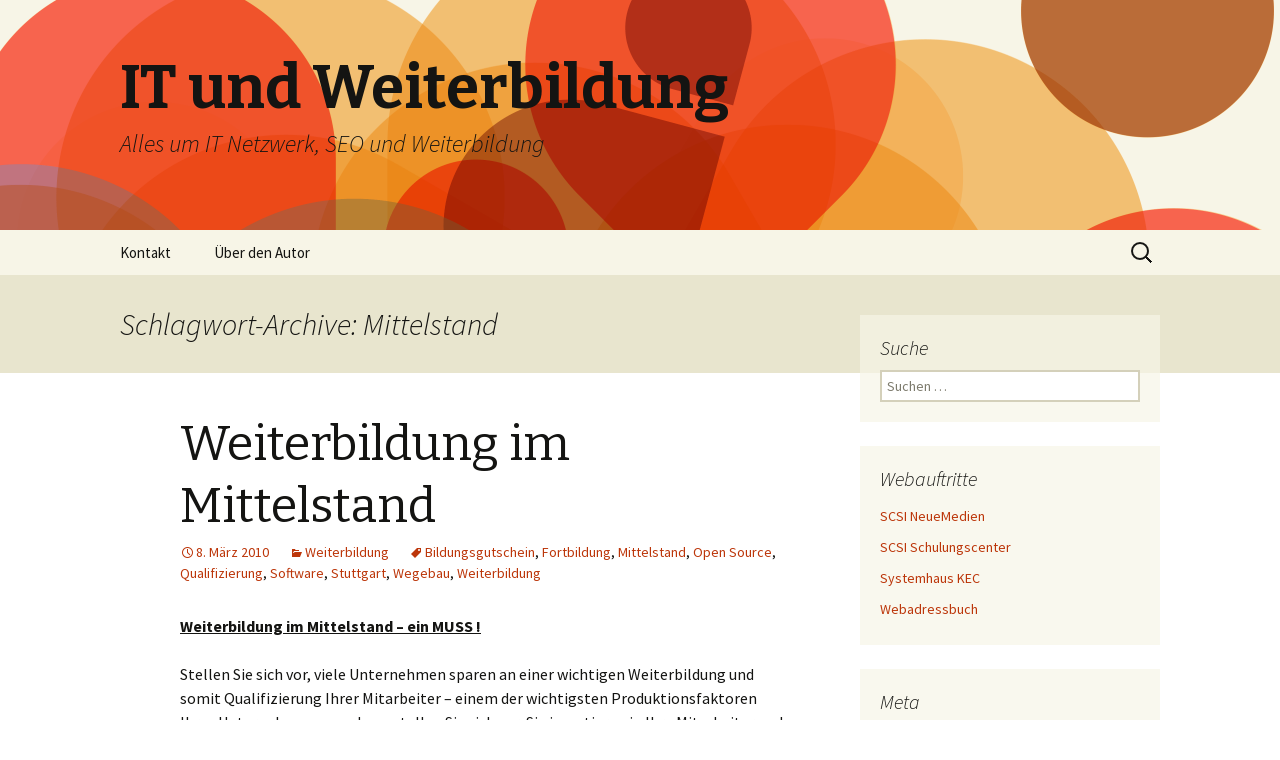

--- FILE ---
content_type: text/html; charset=UTF-8
request_url: https://www.oliver-knittel.de/tag/mittelstand
body_size: 19475
content:
<!DOCTYPE html>
<!--[if IE 7]>
<html class="ie ie7" lang="de">
<![endif]-->
<!--[if IE 8]>
<html class="ie ie8" lang="de">
<![endif]-->
<!--[if !(IE 7) & !(IE 8)]><!-->
<html lang="de">
<!--<![endif]-->
<head>
	<meta charset="UTF-8">
	<meta name="viewport" content="width=device-width">
	<title>MittelstandIT Und Weiterbildung - IT und Weiterbildung</title>
	<link rel="profile" href="http://gmpg.org/xfn/11">
	<link rel="pingback" href="https://www.oliver-knittel.de/xmlrpc.php">
	<!--[if lt IE 9]>
	<script src="https://www.oliver-knittel.de/wp-content/themes/twentythirteen/js/html5.js"></script>
	<![endif]-->
	
	<meta name="robots" content="noindex,follow,noarchive" />

	<script src="https://www.google-analytics.com/urchin.js" type="text/javascript"></script>
	<script type="text/javascript">
	<!--
		_uacct = "UA-2666502-23";
		urchinTracker();
	//-->
	</script>

	<!-- Suchmaschinenoptimierung durch izioSEO 1.2.3 - http://www.goizio.com/ //-->
<link rel='dns-prefetch' href='//fonts.googleapis.com' />
<link rel='dns-prefetch' href='//s.w.org' />
<link href='https://fonts.gstatic.com' crossorigin rel='preconnect' />
<link rel="alternate" type="application/rss+xml" title="IT und Weiterbildung &raquo; Feed" href="https://www.oliver-knittel.de/feed" />
<link rel="alternate" type="application/rss+xml" title="IT und Weiterbildung &raquo; Kommentar-Feed" href="https://www.oliver-knittel.de/comments/feed" />
<link rel="alternate" type="application/rss+xml" title="IT und Weiterbildung &raquo; Mittelstand Schlagwort-Feed" href="https://www.oliver-knittel.de/tag/mittelstand/feed" />
		<script type="text/javascript">
			window._wpemojiSettings = {"baseUrl":"https:\/\/s.w.org\/images\/core\/emoji\/2.3\/72x72\/","ext":".png","svgUrl":"https:\/\/s.w.org\/images\/core\/emoji\/2.3\/svg\/","svgExt":".svg","source":{"concatemoji":"https:\/\/www.oliver-knittel.de\/wp-includes\/js\/wp-emoji-release.min.js?ver=4.8.25"}};
			!function(t,a,e){var r,i,n,o=a.createElement("canvas"),l=o.getContext&&o.getContext("2d");function c(t){var e=a.createElement("script");e.src=t,e.defer=e.type="text/javascript",a.getElementsByTagName("head")[0].appendChild(e)}for(n=Array("flag","emoji4"),e.supports={everything:!0,everythingExceptFlag:!0},i=0;i<n.length;i++)e.supports[n[i]]=function(t){var e,a=String.fromCharCode;if(!l||!l.fillText)return!1;switch(l.clearRect(0,0,o.width,o.height),l.textBaseline="top",l.font="600 32px Arial",t){case"flag":return(l.fillText(a(55356,56826,55356,56819),0,0),e=o.toDataURL(),l.clearRect(0,0,o.width,o.height),l.fillText(a(55356,56826,8203,55356,56819),0,0),e===o.toDataURL())?!1:(l.clearRect(0,0,o.width,o.height),l.fillText(a(55356,57332,56128,56423,56128,56418,56128,56421,56128,56430,56128,56423,56128,56447),0,0),e=o.toDataURL(),l.clearRect(0,0,o.width,o.height),l.fillText(a(55356,57332,8203,56128,56423,8203,56128,56418,8203,56128,56421,8203,56128,56430,8203,56128,56423,8203,56128,56447),0,0),e!==o.toDataURL());case"emoji4":return l.fillText(a(55358,56794,8205,9794,65039),0,0),e=o.toDataURL(),l.clearRect(0,0,o.width,o.height),l.fillText(a(55358,56794,8203,9794,65039),0,0),e!==o.toDataURL()}return!1}(n[i]),e.supports.everything=e.supports.everything&&e.supports[n[i]],"flag"!==n[i]&&(e.supports.everythingExceptFlag=e.supports.everythingExceptFlag&&e.supports[n[i]]);e.supports.everythingExceptFlag=e.supports.everythingExceptFlag&&!e.supports.flag,e.DOMReady=!1,e.readyCallback=function(){e.DOMReady=!0},e.supports.everything||(r=function(){e.readyCallback()},a.addEventListener?(a.addEventListener("DOMContentLoaded",r,!1),t.addEventListener("load",r,!1)):(t.attachEvent("onload",r),a.attachEvent("onreadystatechange",function(){"complete"===a.readyState&&e.readyCallback()})),(r=e.source||{}).concatemoji?c(r.concatemoji):r.wpemoji&&r.twemoji&&(c(r.twemoji),c(r.wpemoji)))}(window,document,window._wpemojiSettings);
		</script>
		<style type="text/css">
img.wp-smiley,
img.emoji {
	display: inline !important;
	border: none !important;
	box-shadow: none !important;
	height: 1em !important;
	width: 1em !important;
	margin: 0 .07em !important;
	vertical-align: -0.1em !important;
	background: none !important;
	padding: 0 !important;
}
</style>
<link rel='stylesheet' id='cptch_stylesheet-css'  href='https://www.oliver-knittel.de/wp-content/plugins/captcha/css/front_end_style.css?ver=4.4.5' type='text/css' media='all' />
<link rel='stylesheet' id='dashicons-css'  href='https://www.oliver-knittel.de/wp-includes/css/dashicons.min.css?ver=4.8.25' type='text/css' media='all' />
<link rel='stylesheet' id='cptch_desktop_style-css'  href='https://www.oliver-knittel.de/wp-content/plugins/captcha/css/desktop_style.css?ver=4.4.5' type='text/css' media='all' />
<link rel='stylesheet' id='twentythirteen-fonts-css'  href='https://fonts.googleapis.com/css?family=Source+Sans+Pro%3A300%2C400%2C700%2C300italic%2C400italic%2C700italic%7CBitter%3A400%2C700&#038;subset=latin%2Clatin-ext' type='text/css' media='all' />
<link rel='stylesheet' id='genericons-css'  href='https://www.oliver-knittel.de/wp-content/themes/twentythirteen/genericons/genericons.css?ver=3.03' type='text/css' media='all' />
<link rel='stylesheet' id='twentythirteen-style-css'  href='https://www.oliver-knittel.de/wp-content/themes/twentythirteen/style.css?ver=2013-07-18' type='text/css' media='all' />
<!--[if lt IE 9]>
<link rel='stylesheet' id='twentythirteen-ie-css'  href='https://www.oliver-knittel.de/wp-content/themes/twentythirteen/css/ie.css?ver=2013-07-18' type='text/css' media='all' />
<![endif]-->
<script type='text/javascript' src='https://www.oliver-knittel.de/wp-includes/js/jquery/jquery.js?ver=1.12.4'></script>
<script type='text/javascript' src='https://www.oliver-knittel.de/wp-includes/js/jquery/jquery-migrate.min.js?ver=1.4.1'></script>
<link rel='https://api.w.org/' href='https://www.oliver-knittel.de/wp-json/' />
<link rel="EditURI" type="application/rsd+xml" title="RSD" href="https://www.oliver-knittel.de/xmlrpc.php?rsd" />
<link rel="wlwmanifest" type="application/wlwmanifest+xml" href="https://www.oliver-knittel.de/wp-includes/wlwmanifest.xml" /> 
<meta name="generator" content="WordPress 4.8.25" />
		<style type="text/css">.recentcomments a{display:inline !important;padding:0 !important;margin:0 !important;}</style>
			<style type="text/css" id="twentythirteen-header-css">
			.site-header {
			background: url(https://www.oliver-knittel.de/wp-content/themes/twentythirteen/images/headers/circle.png) no-repeat scroll top;
			background-size: 1600px auto;
		}
		@media (max-width: 767px) {
			.site-header {
				background-size: 768px auto;
			}
		}
		@media (max-width: 359px) {
			.site-header {
				background-size: 360px auto;
			}
		}
		</style>
	</head>

<body class="archive tag tag-mittelstand tag-16 single-author sidebar">
	<div id="page" class="hfeed site">
		<header id="masthead" class="site-header" role="banner">
			<a class="home-link" href="https://www.oliver-knittel.de/" title="IT und Weiterbildung" rel="home">
				<h1 class="site-title">IT und Weiterbildung</h1>
				<h2 class="site-description">Alles um IT Netzwerk, SEO und Weiterbildung</h2>
			</a>

			<div id="navbar" class="navbar">
				<nav id="site-navigation" class="navigation main-navigation" role="navigation">
					<button class="menu-toggle">Menü</button>
					<a class="screen-reader-text skip-link" href="#content" title="Springe zum Inhalt">Springe zum Inhalt</a>
					<div id="primary-menu" class="nav-menu"><ul>
<li class="page_item page-item-95"><a href="https://www.oliver-knittel.de/kontakt">Kontakt</a></li>
<li class="page_item page-item-2"><a href="https://www.oliver-knittel.de/ueber-den-autor-oliver-knittel">Über den Autor</a></li>
</ul></div>
					<form role="search" method="get" class="search-form" action="https://www.oliver-knittel.de/">
				<label>
					<span class="screen-reader-text">Suche nach:</span>
					<input type="search" class="search-field" placeholder="Suchen …" value="" name="s" />
				</label>
				<input type="submit" class="search-submit" value="Suchen" />
			</form>				</nav><!-- #site-navigation -->
			</div><!-- #navbar -->
		</header><!-- #masthead -->

		<div id="main" class="site-main">

	<div id="primary" class="content-area">
		<div id="content" class="site-content" role="main">

					<header class="archive-header">
				<h1 class="archive-title">Schlagwort-Archive: Mittelstand</h1>

							</header><!-- .archive-header -->

										
<article id="post-33" class="post-33 post type-post status-publish format-standard hentry category-weiterbildung tag-bildungsgutschein tag-fortbildung tag-mittelstand tag-open-source tag-qualifizierung tag-software tag-stuttgart tag-wegebau tag-weiterbildung">
	<header class="entry-header">
		
				<h1 class="entry-title">
			<a href="https://www.oliver-knittel.de/weiterbildung/weiterbildung-im-mittelstand" rel="bookmark">Weiterbildung im Mittelstand</a>
		</h1>
		
		<div class="entry-meta">
			<span class="date"><a href="https://www.oliver-knittel.de/weiterbildung/weiterbildung-im-mittelstand" title="Permanentlink zu Weiterbildung im Mittelstand" rel="bookmark"><time class="entry-date" datetime="2010-03-08T22:02:33+00:00">8. März 2010</time></a></span><span class="categories-links"><a href="https://www.oliver-knittel.de/category/weiterbildung" rel="category tag">Weiterbildung</a></span><span class="tags-links"><a href="https://www.oliver-knittel.de/tag/bildungsgutschein" rel="tag">Bildungsgutschein</a>, <a href="https://www.oliver-knittel.de/tag/fortbildung" rel="tag">Fortbildung</a>, <a href="https://www.oliver-knittel.de/tag/mittelstand" rel="tag">Mittelstand</a>, <a href="https://www.oliver-knittel.de/tag/open-source" rel="tag">Open Source</a>, <a href="https://www.oliver-knittel.de/tag/qualifizierung" rel="tag">Qualifizierung</a>, <a href="https://www.oliver-knittel.de/tag/software" rel="tag">Software</a>, <a href="https://www.oliver-knittel.de/tag/stuttgart" rel="tag">Stuttgart</a>, <a href="https://www.oliver-knittel.de/tag/wegebau" rel="tag">Wegebau</a>, <a href="https://www.oliver-knittel.de/tag/weiterbildung" rel="tag">Weiterbildung</a></span><span class="author vcard"><a class="url fn n" href="https://www.oliver-knittel.de/author/oknittel" title="Zeige alle Artikel von oknittel" rel="author">oknittel</a></span>					</div><!-- .entry-meta -->
	</header><!-- .entry-header -->

		<div class="entry-content">
		
<!-- google_ad_section_start -->
<p><strong><span style="text-decoration: underline;">Weiterbildung im Mittelstand &#8211; ein MUSS !</span></strong></p>
<p>Stellen Sie sich vor, viele Unternehmen sparen an einer wichtigen Weiterbildung und somit Qualifizierung Ihrer Mitarbeiter – einem der wichtigsten Produktionsfaktoren Ihres Unternehmens – und nun stellen Sie sich vor, Sie investieren in Ihre Mitarbeiter und gewinnen dadurch einen entscheidenden Vorsprung zu Ihren Mitbewerbern.</p>
<p>In der heutigen wirtschaftlichen Situation ist das Wissen der Mitarbeiter und Führungskräfte eine sehr wesentliche Investition für die Sicherung des Know-How Ihres Unternehmens. <a href="https://www.oliver-knittel.de/weiterbildung/weiterbildung-im-mittelstand#more-33" class="more-link"><span class="screen-reader-text">Weiterbildung im Mittelstand</span> weiterlesen <span class="meta-nav">&rarr;</span></a></p>
<!-- google_ad_section_end -->
	</div><!-- .entry-content -->
	
	<footer class="entry-meta">
					<div class="comments-link">
				<a href="https://www.oliver-knittel.de/weiterbildung/weiterbildung-im-mittelstand#respond"><span class="leave-reply">Schreibe einen Kommentar</span></a>			</div><!-- .comments-link -->
		
			</footer><!-- .entry-meta -->
</article><!-- #post -->
			
			
		
		</div><!-- #content -->
	</div><!-- #primary -->

	<div id="tertiary" class="sidebar-container" role="complementary">
		<div class="sidebar-inner">
			<div class="widget-area">
				<aside id="search-3" class="widget widget_search"><h3 class="widget-title">Suche</h3><form role="search" method="get" class="search-form" action="https://www.oliver-knittel.de/">
				<label>
					<span class="screen-reader-text">Suche nach:</span>
					<input type="search" class="search-field" placeholder="Suchen …" value="" name="s" />
				</label>
				<input type="submit" class="search-submit" value="Suchen" />
			</form></aside><aside id="linkcat-3" class="widget widget_links"><h3 class="widget-title">Webauftritte</h3>
	<ul class='xoxo blogroll'>
<li><a href="http://www.scsi-neuemedien.de" title="Alles über Webentwicklung">SCSI NeueMedien</a></li>
<li><a href="http://www.scsi.de" title="Link zum SCSI Schulungscenter">SCSI Schulungscenter</a></li>
<li><a href="http://www.systemhaus-kec.de" title="Systemhaus KEC IT Dienstleister">Systemhaus KEC</a></li>
<li><a href="http://www.web-adressbuch.de" title="Guter Adresse um seine Webseite zu publizieren">Webadressbuch</a></li>

	</ul>
</aside>
<aside id="meta-3" class="widget widget_meta"><h3 class="widget-title">Meta</h3>			<ul>
						<li><a href="https://www.oliver-knittel.de/wp-login.php">Anmelden</a></li>
			<li><a href="https://www.oliver-knittel.de/feed">Beitrags-Feed (<abbr title="Really Simple Syndication">RSS</abbr>)</a></li>
			<li><a href="https://www.oliver-knittel.de/comments/feed">Kommentare als <abbr title="Really Simple Syndication">RSS</abbr></a></li>
			<li><a href="https://de.wordpress.org/" title="Powered by WordPress, state-of-the-art semantic personal publishing platform.">WordPress.org</a></li>			</ul>
			</aside>			</div><!-- .widget-area -->
		</div><!-- .sidebar-inner -->
	</div><!-- #tertiary -->

		</div><!-- #main -->
		<footer id="colophon" class="site-footer" role="contentinfo">
				<div id="secondary" class="sidebar-container" role="complementary">
		<div class="widget-area">
			<aside id="categories-3" class="widget widget_categories"><h3 class="widget-title">Kategorien</h3>		<ul>
	<li class="cat-item cat-item-1"><a href="https://www.oliver-knittel.de/category/allgemein" >Allgemein</a>
</li>
	<li class="cat-item cat-item-5"><a href="https://www.oliver-knittel.de/category/it-netzwerke" title="Alles rund um IT Netzwerke">IT Netzwerke</a>
</li>
	<li class="cat-item cat-item-7"><a href="https://www.oliver-knittel.de/category/projekte" title="Kundenprojekte">Projekte</a>
</li>
	<li class="cat-item cat-item-4"><a href="https://www.oliver-knittel.de/category/suchmaschinen-optimierug" title="Hier geht es um SEO (Search Engine Optimation)">SEO</a>
</li>
	<li class="cat-item cat-item-36"><a href="https://www.oliver-knittel.de/category/virtualisierung" title="Virtualisierung von Servern">Virtualisierung</a>
</li>
	<li class="cat-item cat-item-6"><a href="https://www.oliver-knittel.de/category/weiterbildung" title="Alles rund um Weiterbildung">Weiterbildung</a>
</li>
		</ul>
</aside>		<aside id="recent-posts-3" class="widget widget_recent_entries">		<h3 class="widget-title">Neueste Artikel</h3>		<ul>
					<li>
				<a href="https://www.oliver-knittel.de/virtualisierung/proxmox-neuerungen">Proxmox neuerungen</a>
						</li>
					<li>
				<a href="https://www.oliver-knittel.de/it-netzwerke/neuerungen-ipfire">Neuerungen IPFire</a>
						</li>
					<li>
				<a href="https://www.oliver-knittel.de/allgemein/proxmox-ve-2-x-im-einsatz">Proxmox VE 2.x im Einsatz</a>
						</li>
					<li>
				<a href="https://www.oliver-knittel.de/allgemein/joomla-2-5-x-iframe-einzubinden-anleitung">Joomla 2.5.x iFrame einzubinden Anleitung</a>
						</li>
					<li>
				<a href="https://www.oliver-knittel.de/suchmaschinen-optimierug/warum-setze-ich-auf-joomla">Warum setze ich auf Joomla?</a>
						</li>
				</ul>
		</aside>		<aside id="recent-comments-3" class="widget widget_recent_comments"><h3 class="widget-title">Kommentare</h3><ul id="recentcomments"><li class="recentcomments"><span class="comment-author-link"><a href='http://ec-bn-fan.michael-kowalak.de' rel='external nofollow' class='url'>Michael Kowalak</a></span> bei <a href="https://www.oliver-knittel.de/allgemein/joomla-2-5-x-iframe-einzubinden-anleitung/comment-page-1#comment-54">Joomla 2.5.x iFrame einzubinden Anleitung</a></li><li class="recentcomments"><span class="comment-author-link">oknittel</span> bei <a href="https://www.oliver-knittel.de/ueber-den-autor-oliver-knittel/comment-page-1#comment-53">Über den Autor</a></li><li class="recentcomments"><span class="comment-author-link">christian</span> bei <a href="https://www.oliver-knittel.de/ueber-den-autor-oliver-knittel/comment-page-1#comment-52">Über den Autor</a></li><li class="recentcomments"><span class="comment-author-link">oknittel</span> bei <a href="https://www.oliver-knittel.de/allgemein/joomla-2-5-x-iframe-einzubinden-anleitung/comment-page-1#comment-50">Joomla 2.5.x iFrame einzubinden Anleitung</a></li><li class="recentcomments"><span class="comment-author-link"><a href='http://www.alice-escort.de' rel='external nofollow' class='url'>Alice</a></span> bei <a href="https://www.oliver-knittel.de/allgemein/joomla-2-5-x-iframe-einzubinden-anleitung/comment-page-1#comment-49">Joomla 2.5.x iFrame einzubinden Anleitung</a></li></ul></aside><aside id="archives-3" class="widget widget_archive"><h3 class="widget-title">Archive</h3>		<ul>
			<li><a href='https://www.oliver-knittel.de/2014/11'>November 2014</a></li>
	<li><a href='https://www.oliver-knittel.de/2012/10'>Oktober 2012</a></li>
	<li><a href='https://www.oliver-knittel.de/2011/11'>November 2011</a></li>
	<li><a href='https://www.oliver-knittel.de/2011/10'>Oktober 2011</a></li>
	<li><a href='https://www.oliver-knittel.de/2011/06'>Juni 2011</a></li>
	<li><a href='https://www.oliver-knittel.de/2010/04'>April 2010</a></li>
	<li><a href='https://www.oliver-knittel.de/2010/03'>März 2010</a></li>
		</ul>
		</aside>		</div><!-- .widget-area -->
	</div><!-- #secondary -->

			<div class="site-info">
								<a href="https://wordpress.org/">Stolz präsentiert von WordPress</a>
			</div><!-- .site-info -->
		</footer><!-- #colophon -->
	</div><!-- #page -->

	<!-- Piwik plugin active -->				<!-- Piwik code inserted by Piwik Analytics Wordpress plugin by Jules Stuifbergen http://forwardslash.nl/piwik-analytics/ -->
				<script type="text/javascript">
									var pkBaseURL = document.location.protocol + "//" + "piwik.ke-si.de/" + "";
								document.write(unescape("%3Cscript src='" + pkBaseURL + "piwik.js' type='text/javascript'%3E%3C/script%3E"));
				</script><script type="text/javascript">
				try {
				var piwikTracker = Piwik.getTracker(pkBaseURL + "piwik.php", 15);
				piwikTracker.setDocumentTitle(document.title);
				piwikTracker.trackPageView();
							piwikTracker.enableLinkTracking();
							} catch( err ) {}
				</script>
				<!-- /Piwik -->
	<script type='text/javascript' src='https://www.oliver-knittel.de/wp-includes/js/imagesloaded.min.js?ver=3.2.0'></script>
<script type='text/javascript' src='https://www.oliver-knittel.de/wp-includes/js/masonry.min.js?ver=3.3.2'></script>
<script type='text/javascript' src='https://www.oliver-knittel.de/wp-includes/js/jquery/jquery.masonry.min.js?ver=3.1.2b'></script>
<script type='text/javascript' src='https://www.oliver-knittel.de/wp-content/themes/twentythirteen/js/functions.js?ver=20160717'></script>
<script type='text/javascript' src='https://www.oliver-knittel.de/wp-includes/js/wp-embed.min.js?ver=4.8.25'></script>
</body>
</html>
<!-- Performance optimized by W3 Total Cache. Learn more: https://www.w3-edge.com/products/

Page Caching using disk: enhanced (SSL caching disabled)

 Served from: www.oliver-knittel.de @ 2026-01-23 18:36:39 by W3 Total Cache -->